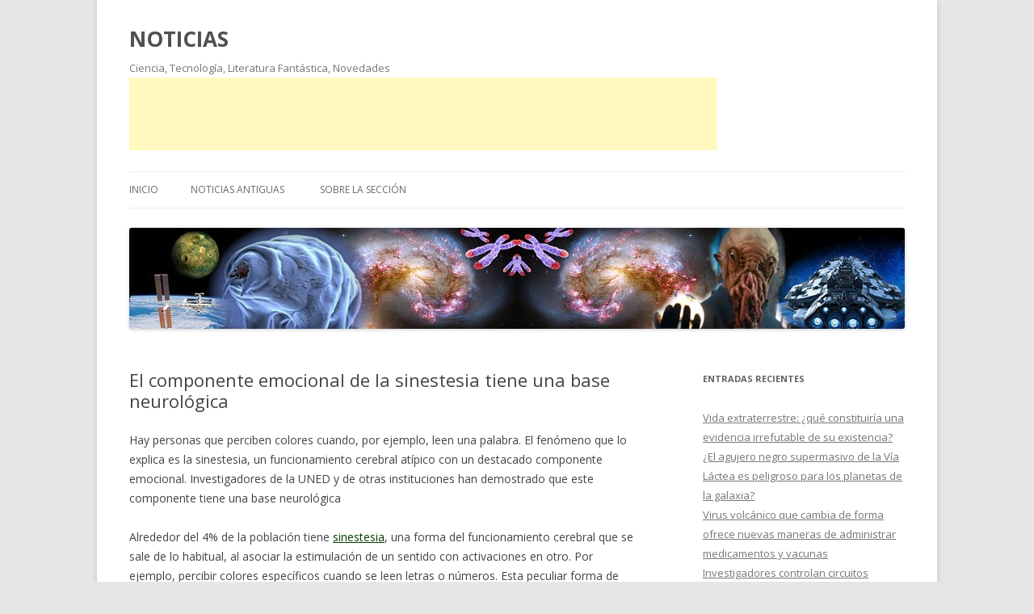

--- FILE ---
content_type: text/html; charset=UTF-8
request_url: https://axxon.com.ar/noticias/el-componente-emocional-de-la-sinestesia-tiene-una-base-neurologica/
body_size: 9880
content:
<!DOCTYPE html>
<!--[if IE 7]>
<html class="ie ie7" lang="es">
<![endif]-->
<!--[if IE 8]>
<html class="ie ie8" lang="es">
<![endif]-->
<!--[if !(IE 7) & !(IE 8)]><!-->
<html lang="es">
<!--<![endif]-->
<head>
<meta charset="UTF-8" />
<meta name="viewport" content="width=device-width" />
<title>El componente emocional de la sinestesia tiene una base neurológica | NOTICIAS</title>
<link rel="profile" href="http://gmpg.org/xfn/11" />
<link rel="pingback" href="https://axxon.com.ar/noticias/xmlrpc.php" />
<!--[if lt IE 9]>
<script src="https://axxon.com.ar/noticias/wp-content/themes/twentytwelve/js/html5.js" type="text/javascript"></script>
<![endif]-->
<link rel='dns-prefetch' href='//fonts.googleapis.com' />
<link rel='dns-prefetch' href='//s.w.org' />
<link rel="alternate" type="application/rss+xml" title="NOTICIAS &raquo; Feed" href="https://axxon.com.ar/noticias/feed/" />
<link rel="alternate" type="application/rss+xml" title="NOTICIAS &raquo; RSS de los comentarios" href="https://axxon.com.ar/noticias/comments/feed/" />

<meta name="description" content="p, class=resHay, personas, que, perciben, colores, cuando,, por, ejemplo,, leen, una, palabra., El, fenómeno, que, lo, explica, es, la, sinestesia,, un, funcio" />

<meta name="keywords" content="CIENCIA, Neurología, " />
		<script type="text/javascript">
			window._wpemojiSettings = {"baseUrl":"https:\/\/s.w.org\/images\/core\/emoji\/11.2.0\/72x72\/","ext":".png","svgUrl":"https:\/\/s.w.org\/images\/core\/emoji\/11.2.0\/svg\/","svgExt":".svg","source":{"concatemoji":"https:\/\/axxon.com.ar\/noticias\/wp-includes\/js\/wp-emoji-release.min.js?ver=5.1.19"}};
			!function(e,a,t){var n,r,o,i=a.createElement("canvas"),p=i.getContext&&i.getContext("2d");function s(e,t){var a=String.fromCharCode;p.clearRect(0,0,i.width,i.height),p.fillText(a.apply(this,e),0,0);e=i.toDataURL();return p.clearRect(0,0,i.width,i.height),p.fillText(a.apply(this,t),0,0),e===i.toDataURL()}function c(e){var t=a.createElement("script");t.src=e,t.defer=t.type="text/javascript",a.getElementsByTagName("head")[0].appendChild(t)}for(o=Array("flag","emoji"),t.supports={everything:!0,everythingExceptFlag:!0},r=0;r<o.length;r++)t.supports[o[r]]=function(e){if(!p||!p.fillText)return!1;switch(p.textBaseline="top",p.font="600 32px Arial",e){case"flag":return s([55356,56826,55356,56819],[55356,56826,8203,55356,56819])?!1:!s([55356,57332,56128,56423,56128,56418,56128,56421,56128,56430,56128,56423,56128,56447],[55356,57332,8203,56128,56423,8203,56128,56418,8203,56128,56421,8203,56128,56430,8203,56128,56423,8203,56128,56447]);case"emoji":return!s([55358,56760,9792,65039],[55358,56760,8203,9792,65039])}return!1}(o[r]),t.supports.everything=t.supports.everything&&t.supports[o[r]],"flag"!==o[r]&&(t.supports.everythingExceptFlag=t.supports.everythingExceptFlag&&t.supports[o[r]]);t.supports.everythingExceptFlag=t.supports.everythingExceptFlag&&!t.supports.flag,t.DOMReady=!1,t.readyCallback=function(){t.DOMReady=!0},t.supports.everything||(n=function(){t.readyCallback()},a.addEventListener?(a.addEventListener("DOMContentLoaded",n,!1),e.addEventListener("load",n,!1)):(e.attachEvent("onload",n),a.attachEvent("onreadystatechange",function(){"complete"===a.readyState&&t.readyCallback()})),(n=t.source||{}).concatemoji?c(n.concatemoji):n.wpemoji&&n.twemoji&&(c(n.twemoji),c(n.wpemoji)))}(window,document,window._wpemojiSettings);
		</script>
		<style type="text/css">
img.wp-smiley,
img.emoji {
	display: inline !important;
	border: none !important;
	box-shadow: none !important;
	height: 1em !important;
	width: 1em !important;
	margin: 0 .07em !important;
	vertical-align: -0.1em !important;
	background: none !important;
	padding: 0 !important;
}
</style>
	<link rel='stylesheet' id='wp-block-library-css'  href='https://axxon.com.ar/noticias/wp-includes/css/dist/block-library/style.min.css?ver=5.1.19' type='text/css' media='all' />
<link rel='stylesheet' id='twentytwelve-fonts-css'  href='https://fonts.googleapis.com/css?family=Open+Sans:400italic,700italic,400,700&#038;subset=latin,latin-ext' type='text/css' media='all' />
<link rel='stylesheet' id='twentytwelve-style-css'  href='https://axxon.com.ar/noticias/wp-content/themes/twentytwelve/style.css?ver=5.1.19' type='text/css' media='all' />
<!--[if lt IE 9]>
<link rel='stylesheet' id='twentytwelve-ie-css'  href='https://axxon.com.ar/noticias/wp-content/themes/twentytwelve/css/ie.css?ver=20121010' type='text/css' media='all' />
<![endif]-->
<script type='text/javascript' src='https://axxon.com.ar/noticias/wp-includes/js/jquery/jquery.js?ver=1.12.4'></script>
<script type='text/javascript' src='https://axxon.com.ar/noticias/wp-includes/js/jquery/jquery-migrate.min.js?ver=1.4.1'></script>
<link rel='https://api.w.org/' href='https://axxon.com.ar/noticias/wp-json/' />
<link rel="EditURI" type="application/rsd+xml" title="RSD" href="https://axxon.com.ar/noticias/xmlrpc.php?rsd" />
<link rel="wlwmanifest" type="application/wlwmanifest+xml" href="https://axxon.com.ar/noticias/wp-includes/wlwmanifest.xml" /> 
<link rel='prev' title='El regreso de Osiris, 25 de septiembre de 2013' href='https://axxon.com.ar/noticias/el-regreso-de-osiris-25-de-septiembre-de-2013/' />
<link rel='next' title='Convirtiendo bolsas de plástico en materiales de alta tecnología' href='https://axxon.com.ar/noticias/convirtiendo-bolsas-de-plastico-en-materiales-de-alta-tecnologia/' />
<meta name="generator" content="WordPress 5.1.19" />
<link rel="canonical" href="https://axxon.com.ar/noticias/el-componente-emocional-de-la-sinestesia-tiene-una-base-neurologica/" />
<link rel='shortlink' href='https://axxon.com.ar/noticias/?p=21675' />
<link rel="alternate" type="application/json+oembed" href="https://axxon.com.ar/noticias/wp-json/oembed/1.0/embed?url=https%3A%2F%2Faxxon.com.ar%2Fnoticias%2Fel-componente-emocional-de-la-sinestesia-tiene-una-base-neurologica%2F" />
<link rel="alternate" type="text/xml+oembed" href="https://axxon.com.ar/noticias/wp-json/oembed/1.0/embed?url=https%3A%2F%2Faxxon.com.ar%2Fnoticias%2Fel-componente-emocional-de-la-sinestesia-tiene-una-base-neurologica%2F&#038;format=xml" />
</head>

<body class="post-template-default single single-post postid-21675 single-format-standard custom-font-enabled single-author">
<div id="page" class="hfeed site">
	<header id="masthead" class="site-header" role="banner">
		<hgroup>
			<h1 class="site-title"><a href="https://axxon.com.ar/noticias/" title="NOTICIAS" rel="home">NOTICIAS</a></h1>
			<h2 class="site-description">Ciencia, Tecnología, Literatura Fantástica, Novedades</h2>
		</hgroup>
<!-- Edu -->
<script async src="https://pagead2.googlesyndication.com/pagead/js/adsbygoogle.js?client=ca-pub-7090242166042605"
     crossorigin="anonymous"></script>
<!-- 728x90, creado 16/03/10 -->
<ins class="adsbygoogle"
     style="display:inline-block;width:728px;height:90px"
     data-ad-client="ca-pub-7090242166042605"
     data-ad-slot="6066685945"></ins>
<script>
     (adsbygoogle = window.adsbygoogle || []).push({});
</script>
<!-- Edu -->
		<nav id="site-navigation" class="main-navigation" role="navigation">
			<button class="menu-toggle">Menú</button>
			<a class="assistive-text" href="#content" title="Ir al contenido">Ir al contenido</a>
			<div class="nav-menu"><ul>
<li ><a href="https://axxon.com.ar/noticias/">Inicio</a></li><li class="page_item page-item-1547"><a href="https://axxon.com.ar/noticias/indice-tematico/">NOTICIAS ANTIGUAS</a></li>
<li class="page_item page-item-2"><a href="https://axxon.com.ar/noticias/about/">SOBRE LA SECCIÓN</a></li>
</ul></div>
		</nav><!-- #site-navigation -->
<!-- Edu -->
<center><img src="https://axxon.com.ar/noticias/wp-content/uploads/head.jpg" class="header-image" width="" height="" alt="" /></center>
<!-- Edu
				<center><script async src="//pagead2.googlesyndication.com/pagead/js/adsbygoogle.js"></script -->

	</header><!-- #masthead -->

	<div id="main" class="wrapper">
	<div id="primary" class="site-content">
		<div id="content" role="main">

							
	<article id="post-21675" class="post-21675 post type-post status-publish format-standard hentry category-ciencia category-neurologia">
				<header class="entry-header">
			
						<h1 class="entry-title">El componente emocional de la sinestesia tiene una base neurológica</h1>
								</header><!-- .entry-header -->

				<div class="entry-content">
			<p class=res>Hay personas que perciben colores cuando, por ejemplo, leen una palabra. El fenómeno que lo explica es la sinestesia, un funcionamiento cerebral atípico con un destacado componente emocional. Investigadores de la UNED y de otras instituciones han demostrado que este componente tiene una base neurológica</p>
<p>Alrededor del 4% de la población tiene <a href="http://es.wikipedia.org/wiki/Sinestesia" target="_blank"><font color="#004000">sinestesia</font></a>, una forma del funcionamiento cerebral que se sale de lo habitual, al asociar la estimulación de un sentido con activaciones en otro. Por ejemplo, percibir colores específicos cuando se leen letras o números. Esta peculiar forma de percepción se conoce como sinestesia grafema-color y es la más frecuente del fenómeno neurológico.</p>
<p>Científicos de la UNED han participado en una investigación que revela nuevos datos sobre el cerebro sinestésico grafema-color, en concreto, sobre su componente emocional, que hasta ahora ha sido el menos estudiado desde el ámbito neurocientífico.</p>
<p><center><img src="/noticias/imagenes/2013/0925-musica.jpg" class="aligncenter" width=640 height=480 title="Música / Color"></center></p>
<p>“Hemos hallado variaciones estructurales en áreas cerebrales que participan en el procesamiento emocional, lo que sugiere la existencia de una base neuroanatómica del componente emocional de la sinestesia”, explica Marcos Ríos-Lago, investigador del departamento de Psicología Básica II de la UNED y uno de los autores del estudio.</p>
<p>Para llegar a esta conclusión, el equipo analizó la estructura cerebral de ocho personas con sinestesia con la ayuda de un equipo de resonancia magnética. Estos resultados fueron comparados con las resonancias de seis individuos no sinestésicos, tal y como revela el estudio, publicado en la revista <a href="http://en.wikipedia.org/wiki/Experimental_Brain_Research" target="_blank"><font color="#004000">Experimental Brain Research</font></a>.</p>
<p>“Las imágenes obtenidas nos han permitido observar con una gran resolución espacial, la macroestructura de la sustancia gris cerebral –aquella que contiene los cuerpos neuronales– y de las vías de sustancia blanca, que permiten la comunicación entre diferentes partes del cerebro”, indica Helena Melero, investigadora del departamento de Psicobiología de la Universidad Complutense de Madrid y autora principal del trabajo.</p>
<p>Además de establecer una base neurológica para esta vertiente emocional, los resultados del estudio revelaron variaciones en núcleos subcorticales como el putamen y el tálamo. Este hallazgo supone la primera evidencia empírica que relaciona la sinestesia adquirida –como consecuencia de una lesión cerebral– con la sinestesia heredada, puesto que las variaciones estructurales aparecen en ambos grupos de personas.</p>
<p>La investigación, en la que también han participado expertos del <a href="http://184.168.150.112/index.php" target="_blank">Hospital Ruber Internacional</a>, del Hospital Beata María Ana, de la Fundación CIEN-Fundación Reina Sofía y de la Fundación Internacional Artecittá, se ha centrado en la sinestesia grafema-color aunque, según los científicos, puede ayudar a conocer mejor otras modalidades del fenómeno.</p>
<p>Referencia bibliográfica: Helena Melero, Ángel Peña-Melián, Marcos Ríos-Lago, Gonzalo Pajares, Juan Antonio Hernández Tamames, Juan Álvarez-Linera. “Grapheme-color synesthetes show peculiarities in their emotional brain: cortical and subcortical evidence from VBM analysis of 3D-T1 and DTI data”, Experimental Brain Research 227 (3), junio 2013.  DOI: <a href="http://www.ncbi.nlm.nih.gov/pubmed/23604574" target="_blank">10.1007/s00221-013-3514-4</a>.</p>
<p><small>Fuente: <a href="http://www.plataformasinc.es/" target="_blank">Sinc</a>. Aportado por Eduardo J. Carletti</small></p>
<p><b>Más información:</b></p>
<ul>
<li><a href="/not/193/c-1933014.htm">Sinestesia táctil-emocional </a>
<li><a href="/noticias/2012/05/%C2%BFpor-que-algunos-curanderos-creen-ver-el-aura-de-las-personas/">¿Por qué algunos curanderos creen ver el “aura” de las personas?</a>
<li><a href="/not/166/c-1660053.htm">Estudio sobre los cruces de los sentidos: oír un color, sentir la música </a>
<li><a href="/not/177/c-1770004.htm">Una investigación sobre la sinestesia aclara aspectos de esta rareza del sistema sensorial </a>
<li><a href="/noticias/2009/07/escuchando-la-musica-del-cerebro/">Escuchando la música del cerebro</a>
</ul>
					</div><!-- .entry-content -->
		
		<footer class="entry-meta">
											</footer><!-- .entry-meta -->
	</article><!-- #post -->

				<nav class="nav-single">
					<h3 class="assistive-text">Navegación de entradas</h3>
					<span class="nav-previous"><a href="https://axxon.com.ar/noticias/el-regreso-de-osiris-25-de-septiembre-de-2013/" rel="prev"><span class="meta-nav">&larr;</span> El regreso de Osiris, 25 de septiembre de 2013</a></span>
					<span class="nav-next"><a href="https://axxon.com.ar/noticias/convirtiendo-bolsas-de-plastico-en-materiales-de-alta-tecnologia/" rel="next">Convirtiendo bolsas de plástico en materiales de alta tecnología <span class="meta-nav">&rarr;</span></a></span>
				</nav><!-- .nav-single -->

				
<div id="comments" class="comments-area">

	
	
	
</div><!-- #comments .comments-area -->
			
<br /><center>
<script async src="https://pagead2.googlesyndication.com/pagead/js/adsbygoogle.js?client=ca-pub-7090242166042605"
     crossorigin="anonymous"></script>
<!-- femeie336x280 -->
<ins class="adsbygoogle"
     style="display:block"
     data-ad-client="ca-pub-7090242166042605"
     data-ad-slot="6118472803"
     data-ad-format="auto"></ins>
<script>
     (adsbygoogle = window.adsbygoogle || []).push({});
</script>
</center>
<br />
		</div><!-- #content -->
	</div><!-- #primary -->


			<div id="secondary" class="widget-area" role="complementary">
					<aside id="recent-posts-4" class="widget widget_recent_entries">		<h3 class="widget-title">Entradas recientes</h3>		<ul>
											<li>
					<a href="https://axxon.com.ar/noticias/vida-extraterrestre-que-constituiria-una-evidencia-irrefutable-de-su-existencia/">Vida extraterrestre: ¿qué constituiría una evidencia irrefutable de su existencia?</a>
									</li>
											<li>
					<a href="https://axxon.com.ar/noticias/el-agujero-negro-supermasivo-de-la-via-lactea-es-peligroso-para-los-planetas-de-la-galaxia/">¿El agujero negro supermasivo de la Vía Láctea es peligroso para los planetas de la galaxia?</a>
									</li>
											<li>
					<a href="https://axxon.com.ar/noticias/virus-volcanico-que-cambia-de-forma-ofrece-nuevas-formas-de-administrar-medicamentos-y-vacunas/">Virus volcánico que cambia de forma ofrece nuevas maneras de administrar medicamentos y vacunas</a>
									</li>
											<li>
					<a href="https://axxon.com.ar/noticias/investigadores-controlan-circuitos-cerebrales-a-distancia-usando-luz-infrarroja/">Investigadores controlan circuitos cerebrales a distancia usando luz infrarroja</a>
									</li>
											<li>
					<a href="https://axxon.com.ar/noticias/en-la-luna-europa-el-caotico-terreno-podria-transportar-oxigeno-a-un-oceano-interior/">En la luna Europa, el caótico terreno podría transportar oxígeno a un océano interior</a>
									</li>
											<li>
					<a href="https://axxon.com.ar/noticias/el-hubble-detecta-la-estrella-mas-lejana-que-se-haya-observado-earendel/">El Hubble detecta la estrella más lejana que se haya observado: Earendel</a>
									</li>
											<li>
					<a href="https://axxon.com.ar/noticias/nuestro-universo-puede-tener-un-gemelo-que-retrocede-en-el-tiempo/">Podría haber un antiuniverso gemelo retrocediendo en el tiempo</a>
									</li>
											<li>
					<a href="https://axxon.com.ar/noticias/cientificos-encuentran-microplasticos-en-sangre-humana-por-primera-vez/">Científicos encuentran microplásticos en sangre humana por primera vez</a>
									</li>
											<li>
					<a href="https://axxon.com.ar/noticias/diminuta-estrella-colapsada-disparo-un-gigantesco-haz-de-materia-y-antimateria-donde-la-energia-se-convierte-en-masa/">Diminuta estrella colapsada disparó un gigantesco haz de materia y antimateria donde la energía se convierte en masa</a>
									</li>
											<li>
					<a href="https://axxon.com.ar/noticias/estrella-de-bosones-ultralivianos-el-universo-oscuro-origen-de-ondas-gravitacionales/">Estrella de bosones ultralivianos: ¿El universo oscuro es el origen de las ondas gravitacionales?</a>
									</li>
											<li>
					<a href="https://axxon.com.ar/noticias/cientificos-observan-misteriosa-muerte-de-una-estrella-que-emitio-seis-anillos/">Científicos observan misteriosa muerte de una estrella que emitió seis anillos</a>
									</li>
											<li>
					<a href="https://axxon.com.ar/noticias/los-efectos-de-las-antiguas-emisiones-de-carbono-sugieren-posibles-escenarios-para-el-clima-futuro/">Los efectos de las antiguas emisiones de carbono sugieren posibles escenarios para el clima futuro</a>
									</li>
											<li>
					<a href="https://axxon.com.ar/noticias/los-cientificos-identifican-las-neuronas-en-el-cerebro-que-impulsan-la-competencia-y-el-comportamiento-social-dentro-de-los-grupos/">Los científicos identifican las neuronas en el cerebro que impulsan la competencia y el comportamiento social dentro de los grupos</a>
									</li>
											<li>
					<a href="https://axxon.com.ar/noticias/los-meteoritos-que-contribuyeron-a-la-formacion-de-la-tierra-pueden-haberse-formado-en-el-exterior-del-sistema-solar/">Los meteoritos que contribuyeron a la formación de la Tierra pueden haberse formado en el exterior del Sistema Solar</a>
									</li>
											<li>
					<a href="https://axxon.com.ar/noticias/indicios-de-un-nuevo-tipo-de-energia-oscura-aparecen-en-un-experimento/">Indicios de un nuevo tipo de energía oscura aparecen en un experimento</a>
									</li>
											<li>
					<a href="https://axxon.com.ar/noticias/un-ventarron-de-materia-oscura-sopla-en-nuestra-vecindad-galactica/">Un ventarrón de materia oscura sopla en nuestra vecindad galáctica</a>
									</li>
											<li>
					<a href="https://axxon.com.ar/noticias/hay-una-super-tierra-congelada-a-solo-seis-anos-luz-de-nosotros/">Hay una súper-Tierra congelada a solo seis años luz de nosotros</a>
									</li>
											<li>
					<a href="https://axxon.com.ar/noticias/hay-una-barrera-artificial-rodeando-nuestro-planeta/">Hay una barrera artificial rodeando nuestro planeta</a>
									</li>
											<li>
					<a href="https://axxon.com.ar/noticias/podria-un-cadaver-sembrar-vida-en-otro-planeta/">¿Podría un cadáver sembrar vida en otro planeta?</a>
									</li>
											<li>
					<a href="https://axxon.com.ar/noticias/estamos-siendo-observados-decenas-de-otros-mundos-podrian-detectar-la-tierra/">¿Estamos siendo observados? Decenas de otros mundos podrían detectar la Tierra</a>
									</li>
					</ul>
		</aside><aside id="categories-440316093" class="widget widget_categories"><h3 class="widget-title">Categorías</h3><form action="https://axxon.com.ar/noticias" method="get"><label class="screen-reader-text" for="cat">Categorías</label><select  name='cat' id='cat' class='postform' >
	<option value='-1'>Elegir categoría</option>
	<option class="level-0" value="53">Antologías</option>
	<option class="level-0" value="38">Antropología</option>
	<option class="level-0" value="39">Arqueología</option>
	<option class="level-0" value="9">Astronomía</option>
	<option class="level-0" value="30">Autores</option>
	<option class="level-0" value="40">Biología</option>
	<option class="level-0" value="117">Biotecnología</option>
	<option class="level-0" value="7">CIENCIA</option>
	<option class="level-0" value="21">CINE</option>
	<option class="level-0" value="115">Colecciones</option>
	<option class="level-0" value="119">Componentes</option>
	<option class="level-0" value="25">Comunicaciones</option>
	<option class="level-0" value="29">Concursos</option>
	<option class="level-0" value="42">Cosmología</option>
	<option class="level-0" value="206">Cuántica</option>
	<option class="level-0" value="31">Ecología</option>
	<option class="level-0" value="15">Energía</option>
	<option class="level-0" value="43">Entomología</option>
	<option class="level-0" value="16">ESPACIO</option>
	<option class="level-0" value="44">Etología</option>
	<option class="level-0" value="12">Evolución</option>
	<option class="level-0" value="49">Exobiología</option>
	<option class="level-0" value="85">Experimentos</option>
	<option class="level-0" value="48">Física</option>
	<option class="level-0" value="8">Genética</option>
	<option class="level-0" value="10">Geofísica</option>
	<option class="level-0" value="11">Geología</option>
	<option class="level-0" value="24">Guerra</option>
	<option class="level-0" value="32">HISTORIETA</option>
	<option class="level-0" value="136">Implantes</option>
	<option class="level-0" value="54">ÍNDICES</option>
	<option class="level-0" value="52">Informática</option>
	<option class="level-0" value="131">Ingeniería Genética</option>
	<option class="level-0" value="4">INTERNET</option>
	<option class="level-0" value="33">JUEGOS</option>
	<option class="level-0" value="34">LIBROS</option>
	<option class="level-0" value="27">LITERATURA</option>
	<option class="level-0" value="128">Matemáticas</option>
	<option class="level-0" value="123">Materiales</option>
	<option class="level-0" value="50">Medicina</option>
	<option class="level-0" value="121">Mercado</option>
	<option class="level-0" value="129">Meteorología</option>
	<option class="level-0" value="20">Misiones</option>
	<option class="level-0" value="130">Nanotecnología</option>
	<option class="level-0" value="47">Neurología</option>
	<option class="level-0" value="108">No ficción</option>
	<option class="level-0" value="45">Novelas</option>
	<option class="level-0" value="23">Paleontología</option>
	<option class="level-0" value="116">Planetología</option>
	<option class="level-0" value="28">Premios</option>
	<option class="level-0" value="46">Psicología</option>
	<option class="level-0" value="95">Química</option>
	<option class="level-0" value="55">Relatos</option>
	<option class="level-0" value="51">Reuniones</option>
	<option class="level-0" value="35">REVISTAS</option>
	<option class="level-0" value="14">Robótica</option>
	<option class="level-0" value="18">Satélites</option>
	<option class="level-0" value="142">Seguridad</option>
	<option class="level-0" value="6">SITIO</option>
	<option class="level-0" value="36">SOCIEDAD</option>
	<option class="level-0" value="17">Sondas</option>
	<option class="level-0" value="37">TEATRO, ESPECTÁCULOS</option>
	<option class="level-0" value="13">TECNOLOGÍA</option>
	<option class="level-0" value="86">Tecnología espacial</option>
	<option class="level-0" value="26">Tecnosociedad</option>
	<option class="level-0" value="22">TELEVISIÓN</option>
	<option class="level-0" value="151">Transporte</option>
	<option class="level-0" value="137">Turismo</option>
	<option class="level-0" value="19">Vehículos robot</option>
</select>
</form>
<script type='text/javascript'>
/* <![CDATA[ */
(function() {
	var dropdown = document.getElementById( "cat" );
	function onCatChange() {
		if ( dropdown.options[ dropdown.selectedIndex ].value > 0 ) {
			dropdown.parentNode.submit();
		}
	}
	dropdown.onchange = onCatChange;
})();
/* ]]> */
</script>

			</aside><aside id="tag_cloud-3" class="widget widget_tag_cloud"><h3 class="widget-title">Etiquetas</h3><div class="tagcloud"><a href="https://axxon.com.ar/noticias/tag/adelantos/" class="tag-cloud-link tag-link-109 tag-link-position-1" style="font-size: 13.884955752212pt;" aria-label="Adelantos (79 elementos)">Adelantos</a>
<a href="https://axxon.com.ar/noticias/tag/agujeros-negros/" class="tag-cloud-link tag-link-135 tag-link-position-2" style="font-size: 14.938053097345pt;" aria-label="Agujeros negros (117 elementos)">Agujeros negros</a>
<a href="https://axxon.com.ar/noticias/tag/arte/" class="tag-cloud-link tag-link-163 tag-link-position-3" style="font-size: 9.5486725663717pt;" aria-label="Arte (15 elementos)">Arte</a>
<a href="https://axxon.com.ar/noticias/tag/asteroides/" class="tag-cloud-link tag-link-174 tag-link-position-4" style="font-size: 12.398230088496pt;" aria-label="Asteroides (45 elementos)">Asteroides</a>
<a href="https://axxon.com.ar/noticias/tag/binarias/" class="tag-cloud-link tag-link-89 tag-link-position-5" style="font-size: 11.097345132743pt;" aria-label="Binarias (27 elementos)">Binarias</a>
<a href="https://axxon.com.ar/noticias/tag/cerebro/" class="tag-cloud-link tag-link-194 tag-link-position-6" style="font-size: 8pt;" aria-label="Cerebro (8 elementos)">Cerebro</a>
<a href="https://axxon.com.ar/noticias/tag/cometas/" class="tag-cloud-link tag-link-160 tag-link-position-7" style="font-size: 11.097345132743pt;" aria-label="Cometas (27 elementos)">Cometas</a>
<a href="https://axxon.com.ar/noticias/tag/cuento/" class="tag-cloud-link tag-link-149 tag-link-position-8" style="font-size: 17.477876106195pt;" aria-label="Cuento (302 elementos)">Cuento</a>
<a href="https://axxon.com.ar/noticias/tag/cuentos/" class="tag-cloud-link tag-link-152 tag-link-position-9" style="font-size: 14.690265486726pt;" aria-label="Cuentos (106 elementos)">Cuentos</a>
<a href="https://axxon.com.ar/noticias/tag/cuantica/" class="tag-cloud-link tag-link-124 tag-link-position-10" style="font-size: 16.053097345133pt;" aria-label="Cuántica (177 elementos)">Cuántica</a>
<a href="https://axxon.com.ar/noticias/tag/electronica/" class="tag-cloud-link tag-link-120 tag-link-position-11" style="font-size: 13.513274336283pt;" aria-label="Electrónica (68 elementos)">Electrónica</a>
<a href="https://axxon.com.ar/noticias/tag/encarrilador/" class="tag-cloud-link tag-link-138 tag-link-position-12" style="font-size: 14.628318584071pt;" aria-label="Encarrilador (104 elementos)">Encarrilador</a>
<a href="https://axxon.com.ar/noticias/tag/estrellas/" class="tag-cloud-link tag-link-88 tag-link-position-13" style="font-size: 16.610619469027pt;" aria-label="Estrellas (220 elementos)">Estrellas</a>
<a href="https://axxon.com.ar/noticias/tag/estrellas-de-neutrones/" class="tag-cloud-link tag-link-96 tag-link-position-14" style="font-size: 10.29203539823pt;" aria-label="Estrellas de neutrones (20 elementos)">Estrellas de neutrones</a>
<a href="https://axxon.com.ar/noticias/tag/estrenos/" class="tag-cloud-link tag-link-113 tag-link-position-15" style="font-size: 11.345132743363pt;" aria-label="Estrenos (30 elementos)">Estrenos</a>
<a href="https://axxon.com.ar/noticias/tag/exoplanetas/" class="tag-cloud-link tag-link-162 tag-link-position-16" style="font-size: 14.690265486726pt;" aria-label="exoplanetas (106 elementos)">exoplanetas</a>
<a href="https://axxon.com.ar/noticias/tag/extraterrestres/" class="tag-cloud-link tag-link-90 tag-link-position-17" style="font-size: 11.840707964602pt;" aria-label="Extraterrestres (36 elementos)">Extraterrestres</a>
<a href="https://axxon.com.ar/noticias/tag/festivales/" class="tag-cloud-link tag-link-107 tag-link-position-18" style="font-size: 10.53982300885pt;" aria-label="Festivales (22 elementos)">Festivales</a>
<a href="https://axxon.com.ar/noticias/tag/fraguianas/" class="tag-cloud-link tag-link-140 tag-link-position-19" style="font-size: 16.300884955752pt;" aria-label="Fraguianas (195 elementos)">Fraguianas</a>
<a href="https://axxon.com.ar/noticias/tag/galaxias/" class="tag-cloud-link tag-link-92 tag-link-position-20" style="font-size: 15.495575221239pt;" aria-label="Galaxias (142 elementos)">Galaxias</a>
<a href="https://axxon.com.ar/noticias/tag/heliofisica/" class="tag-cloud-link tag-link-101 tag-link-position-21" style="font-size: 12.212389380531pt;" aria-label="Heliofísica (42 elementos)">Heliofísica</a>
<a href="https://axxon.com.ar/noticias/tag/historia/" class="tag-cloud-link tag-link-171 tag-link-position-22" style="font-size: 11.283185840708pt;" aria-label="Historia (29 elementos)">Historia</a>
<a href="https://axxon.com.ar/noticias/tag/instrumentos/" class="tag-cloud-link tag-link-165 tag-link-position-23" style="font-size: 10.973451327434pt;" aria-label="Instrumentos (26 elementos)">Instrumentos</a>
<a href="https://axxon.com.ar/noticias/tag/lunas/" class="tag-cloud-link tag-link-112 tag-link-position-24" style="font-size: 15.061946902655pt;" aria-label="Lunas (122 elementos)">Lunas</a>
<a href="https://axxon.com.ar/noticias/tag/medioambiente/" class="tag-cloud-link tag-link-193 tag-link-position-25" style="font-size: 11.469026548673pt;" aria-label="Medioambiente (31 elementos)">Medioambiente</a>
<a href="https://axxon.com.ar/noticias/tag/microbiologia/" class="tag-cloud-link tag-link-192 tag-link-position-26" style="font-size: 10.973451327434pt;" aria-label="Microbiología (26 elementos)">Microbiología</a>
<a href="https://axxon.com.ar/noticias/tag/microbios/" class="tag-cloud-link tag-link-184 tag-link-position-27" style="font-size: 10.53982300885pt;" aria-label="Microbios (22 elementos)">Microbios</a>
<a href="https://axxon.com.ar/noticias/tag/oceanografia/" class="tag-cloud-link tag-link-167 tag-link-position-28" style="font-size: 8.8053097345133pt;" aria-label="Oceanografía (11 elementos)">Oceanografía</a>
<a href="https://axxon.com.ar/noticias/tag/osiris/" class="tag-cloud-link tag-link-139 tag-link-position-29" style="font-size: 22pt;" aria-label="Osiris (1.624 elementos)">Osiris</a>
<a href="https://axxon.com.ar/noticias/tag/particulas/" class="tag-cloud-link tag-link-125 tag-link-position-30" style="font-size: 11.778761061947pt;" aria-label="Partículas (35 elementos)">Partículas</a>
<a href="https://axxon.com.ar/noticias/tag/pequenas-bestias/" class="tag-cloud-link tag-link-146 tag-link-position-31" style="font-size: 15.743362831858pt;" aria-label="Pequeñas Bestias (159 elementos)">Pequeñas Bestias</a>
<a href="https://axxon.com.ar/noticias/tag/planetas/" class="tag-cloud-link tag-link-87 tag-link-position-32" style="font-size: 17.911504424779pt;" aria-label="Planetas (351 elementos)">Planetas</a>
<a href="https://axxon.com.ar/noticias/tag/primeras-imagenes/" class="tag-cloud-link tag-link-99 tag-link-position-33" style="font-size: 10.16814159292pt;" aria-label="Primeras imágenes (19 elementos)">Primeras imágenes</a>
<a href="https://axxon.com.ar/noticias/tag/proyectos/" class="tag-cloud-link tag-link-97 tag-link-position-34" style="font-size: 18.530973451327pt;" aria-label="Proyectos (443 elementos)">Proyectos</a>
<a href="https://axxon.com.ar/noticias/tag/ratas-de-laboratorio/" class="tag-cloud-link tag-link-141 tag-link-position-35" style="font-size: 13.327433628319pt;" aria-label="Ratas de Laboratorio (64 elementos)">Ratas de Laboratorio</a>
<a href="https://axxon.com.ar/noticias/tag/remakes/" class="tag-cloud-link tag-link-104 tag-link-position-36" style="font-size: 11.902654867257pt;" aria-label="Remakes (37 elementos)">Remakes</a>
<a href="https://axxon.com.ar/noticias/tag/revista-axxon/" class="tag-cloud-link tag-link-170 tag-link-position-37" style="font-size: 18.097345132743pt;" aria-label="Revista Axxón (382 elementos)">Revista Axxón</a>
<a href="https://axxon.com.ar/noticias/tag/series/" class="tag-cloud-link tag-link-127 tag-link-position-38" style="font-size: 8.5575221238938pt;" aria-label="Series (10 elementos)">Series</a>
<a href="https://axxon.com.ar/noticias/tag/shocks/" class="tag-cloud-link tag-link-144 tag-link-position-39" style="font-size: 8.8053097345133pt;" aria-label="Shocks (11 elementos)">Shocks</a>
<a href="https://axxon.com.ar/noticias/tag/sistema-solar/" class="tag-cloud-link tag-link-91 tag-link-position-40" style="font-size: 18.345132743363pt;" aria-label="Sistema Solar (415 elementos)">Sistema Solar</a>
<a href="https://axxon.com.ar/noticias/tag/sol/" class="tag-cloud-link tag-link-100 tag-link-position-41" style="font-size: 12.769911504425pt;" aria-label="Sol (52 elementos)">Sol</a>
<a href="https://axxon.com.ar/noticias/tag/supernovas/" class="tag-cloud-link tag-link-93 tag-link-position-42" style="font-size: 11.840707964602pt;" aria-label="Supernovas (36 elementos)">Supernovas</a>
<a href="https://axxon.com.ar/noticias/tag/terror/" class="tag-cloud-link tag-link-103 tag-link-position-43" style="font-size: 14.132743362832pt;" aria-label="Terror (86 elementos)">Terror</a>
<a href="https://axxon.com.ar/noticias/tag/via-lactea/" class="tag-cloud-link tag-link-143 tag-link-position-44" style="font-size: 15.495575221239pt;" aria-label="Vía Láctea (143 elementos)">Vía Láctea</a>
<a href="https://axxon.com.ar/noticias/tag/zoologia/" class="tag-cloud-link tag-link-185 tag-link-position-45" style="font-size: 11.654867256637pt;" aria-label="Zoología (34 elementos)">Zoología</a></div>
</aside><aside id="meta-4" class="widget widget_meta"><h3 class="widget-title">Meta</h3>			<ul>
						<li><a href="https://axxon.com.ar/noticias/wp-login.php">Acceder</a></li>
			<li><a href="https://axxon.com.ar/noticias/feed/"><abbr title="Really Simple Syndication">RSS</abbr> de las entradas</a></li>
			<li><a href="https://axxon.com.ar/noticias/comments/feed/"><abbr title="Really Simple Syndication">RSS</abbr> de los comentarios</a></li>
			<li><a href="https://es.wordpress.org/" title="Funciona gracias a WordPress, una avanzada plataforma de publicación personal semántica.">WordPress.org</a></li>			</ul>
			</aside>		</div><!-- #secondary -->
		</div><!-- #main .wrapper -->
	<footer id="colophon" role="contentinfo">
		<div class="site-info">
			<!-- ?php do_action( 'twentytwelve_credits' ); ?>
			<a href="http://wordpress.org/" title="Plataforma semántica de publicación personal">Creado con WordPress</a -->

<br />
&bull; Publicado por Noticias Axx&oacute;n &bull;
<!-- Edu -->
		</div><!-- .site-info -->
	</footer><!-- #colophon -->
</div><!-- #page -->

<script type='text/javascript' src='https://axxon.com.ar/noticias/wp-content/themes/twentytwelve/js/navigation.js?ver=20140711'></script>
<script type='text/javascript' src='https://axxon.com.ar/noticias/wp-includes/js/wp-embed.min.js?ver=5.1.19'></script>
</body>
</html>

--- FILE ---
content_type: text/html; charset=utf-8
request_url: https://www.google.com/recaptcha/api2/aframe
body_size: 268
content:
<!DOCTYPE HTML><html><head><meta http-equiv="content-type" content="text/html; charset=UTF-8"></head><body><script nonce="m_Xtg-eeXhSVBCcF4kI8rw">/** Anti-fraud and anti-abuse applications only. See google.com/recaptcha */ try{var clients={'sodar':'https://pagead2.googlesyndication.com/pagead/sodar?'};window.addEventListener("message",function(a){try{if(a.source===window.parent){var b=JSON.parse(a.data);var c=clients[b['id']];if(c){var d=document.createElement('img');d.src=c+b['params']+'&rc='+(localStorage.getItem("rc::a")?sessionStorage.getItem("rc::b"):"");window.document.body.appendChild(d);sessionStorage.setItem("rc::e",parseInt(sessionStorage.getItem("rc::e")||0)+1);localStorage.setItem("rc::h",'1769557504439');}}}catch(b){}});window.parent.postMessage("_grecaptcha_ready", "*");}catch(b){}</script></body></html>